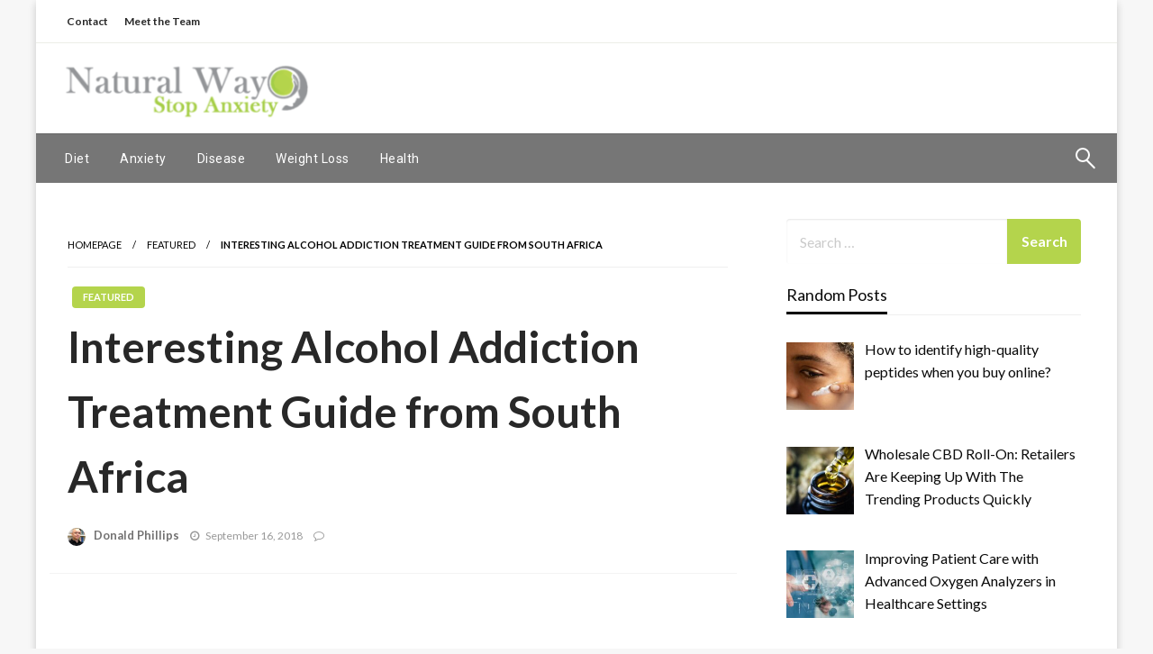

--- FILE ---
content_type: text/html; charset=UTF-8
request_url: https://www.naturalwaystopanxiety.com/interesting-alcohol-addiction-treatment-guide-from-south-africa/
body_size: 16825
content:


<!DOCTYPE html>
<html lang="en-US">
<head>
<meta http-equiv="Content-Type" content="text/html; charset=UTF-8" />
<meta name="viewport" content="width=device-width, initial-scale=1.0">
	<meta name='robots' content='index, follow, max-image-preview:large, max-snippet:-1, max-video-preview:-1' />

	<!-- This site is optimized with the Yoast SEO plugin v26.5 - https://yoast.com/wordpress/plugins/seo/ -->
	<title>Interesting Alcohol Addiction Treatment Guide from South Africa - Natural Way Stop Anxiety</title>
	<link rel="canonical" href="https://www.naturalwaystopanxiety.com/interesting-alcohol-addiction-treatment-guide-from-south-africa/" />
	<meta property="og:locale" content="en_US" />
	<meta property="og:type" content="article" />
	<meta property="og:title" content="Interesting Alcohol Addiction Treatment Guide from South Africa - Natural Way Stop Anxiety" />
	<meta property="og:description" content="&nbsp; Alcoholism or being addicted to alcohol. The symptoms of alcohol dependency usually occur quickly again if the patient begins..." />
	<meta property="og:url" content="https://www.naturalwaystopanxiety.com/interesting-alcohol-addiction-treatment-guide-from-south-africa/" />
	<meta property="og:site_name" content="Natural Way Stop Anxiety" />
	<meta property="article:published_time" content="2018-09-16T08:59:01+00:00" />
	<meta property="article:modified_time" content="2018-09-16T12:05:54+00:00" />
	<meta property="og:image" content="https://www.naturalwaystopanxiety.com/wp-content/uploads/2018/09/untitled.jpg" />
	<meta property="og:image:width" content="500" />
	<meta property="og:image:height" content="334" />
	<meta property="og:image:type" content="image/jpeg" />
	<meta name="author" content="Donald Phillips" />
	<meta name="twitter:card" content="summary_large_image" />
	<meta name="twitter:label1" content="Written by" />
	<meta name="twitter:data1" content="Donald Phillips" />
	<meta name="twitter:label2" content="Est. reading time" />
	<meta name="twitter:data2" content="4 minutes" />
	<script type="application/ld+json" class="yoast-schema-graph">{"@context":"https://schema.org","@graph":[{"@type":"Article","@id":"https://www.naturalwaystopanxiety.com/interesting-alcohol-addiction-treatment-guide-from-south-africa/#article","isPartOf":{"@id":"https://www.naturalwaystopanxiety.com/interesting-alcohol-addiction-treatment-guide-from-south-africa/"},"author":{"name":"Donald Phillips","@id":"https://www.naturalwaystopanxiety.com/#/schema/person/c5c7d8b0db6e7ca9192595901eea04e9"},"headline":"Interesting Alcohol Addiction Treatment Guide from South Africa","datePublished":"2018-09-16T08:59:01+00:00","dateModified":"2018-09-16T12:05:54+00:00","mainEntityOfPage":{"@id":"https://www.naturalwaystopanxiety.com/interesting-alcohol-addiction-treatment-guide-from-south-africa/"},"wordCount":796,"publisher":{"@id":"https://www.naturalwaystopanxiety.com/#organization"},"image":{"@id":"https://www.naturalwaystopanxiety.com/interesting-alcohol-addiction-treatment-guide-from-south-africa/#primaryimage"},"thumbnailUrl":"https://www.naturalwaystopanxiety.com/wp-content/uploads/2018/09/untitled.jpg","articleSection":["Featured"],"inLanguage":"en-US"},{"@type":"WebPage","@id":"https://www.naturalwaystopanxiety.com/interesting-alcohol-addiction-treatment-guide-from-south-africa/","url":"https://www.naturalwaystopanxiety.com/interesting-alcohol-addiction-treatment-guide-from-south-africa/","name":"Interesting Alcohol Addiction Treatment Guide from South Africa - Natural Way Stop Anxiety","isPartOf":{"@id":"https://www.naturalwaystopanxiety.com/#website"},"primaryImageOfPage":{"@id":"https://www.naturalwaystopanxiety.com/interesting-alcohol-addiction-treatment-guide-from-south-africa/#primaryimage"},"image":{"@id":"https://www.naturalwaystopanxiety.com/interesting-alcohol-addiction-treatment-guide-from-south-africa/#primaryimage"},"thumbnailUrl":"https://www.naturalwaystopanxiety.com/wp-content/uploads/2018/09/untitled.jpg","datePublished":"2018-09-16T08:59:01+00:00","dateModified":"2018-09-16T12:05:54+00:00","breadcrumb":{"@id":"https://www.naturalwaystopanxiety.com/interesting-alcohol-addiction-treatment-guide-from-south-africa/#breadcrumb"},"inLanguage":"en-US","potentialAction":[{"@type":"ReadAction","target":["https://www.naturalwaystopanxiety.com/interesting-alcohol-addiction-treatment-guide-from-south-africa/"]}]},{"@type":"ImageObject","inLanguage":"en-US","@id":"https://www.naturalwaystopanxiety.com/interesting-alcohol-addiction-treatment-guide-from-south-africa/#primaryimage","url":"https://www.naturalwaystopanxiety.com/wp-content/uploads/2018/09/untitled.jpg","contentUrl":"https://www.naturalwaystopanxiety.com/wp-content/uploads/2018/09/untitled.jpg","width":500,"height":334},{"@type":"BreadcrumbList","@id":"https://www.naturalwaystopanxiety.com/interesting-alcohol-addiction-treatment-guide-from-south-africa/#breadcrumb","itemListElement":[{"@type":"ListItem","position":1,"name":"Home","item":"https://www.naturalwaystopanxiety.com/"},{"@type":"ListItem","position":2,"name":"Interesting Alcohol Addiction Treatment Guide from South Africa"}]},{"@type":"WebSite","@id":"https://www.naturalwaystopanxiety.com/#website","url":"https://www.naturalwaystopanxiety.com/","name":"Natural Way Stop Anxiety","description":"Health Blog","publisher":{"@id":"https://www.naturalwaystopanxiety.com/#organization"},"potentialAction":[{"@type":"SearchAction","target":{"@type":"EntryPoint","urlTemplate":"https://www.naturalwaystopanxiety.com/?s={search_term_string}"},"query-input":{"@type":"PropertyValueSpecification","valueRequired":true,"valueName":"search_term_string"}}],"inLanguage":"en-US"},{"@type":"Organization","@id":"https://www.naturalwaystopanxiety.com/#organization","name":"Natural Way Stop Anxiety","url":"https://www.naturalwaystopanxiety.com/","logo":{"@type":"ImageObject","inLanguage":"en-US","@id":"https://www.naturalwaystopanxiety.com/#/schema/logo/image/","url":"https://www.naturalwaystopanxiety.com/wp-content/uploads/2018/01/cropped-Natural-Way-Stop-Anxiety-e1516611225891.png","contentUrl":"https://www.naturalwaystopanxiety.com/wp-content/uploads/2018/01/cropped-Natural-Way-Stop-Anxiety-e1516611225891.png","width":279,"height":80,"caption":"Natural Way Stop Anxiety"},"image":{"@id":"https://www.naturalwaystopanxiety.com/#/schema/logo/image/"}},{"@type":"Person","@id":"https://www.naturalwaystopanxiety.com/#/schema/person/c5c7d8b0db6e7ca9192595901eea04e9","name":"Donald Phillips","image":{"@type":"ImageObject","inLanguage":"en-US","@id":"https://www.naturalwaystopanxiety.com/#/schema/person/image/","url":"https://secure.gravatar.com/avatar/0db4ee8cb16e022eddf886b605768046392f139a0ac6675327c5ffd3bf16f5b0?s=96&d=mm&r=g","contentUrl":"https://secure.gravatar.com/avatar/0db4ee8cb16e022eddf886b605768046392f139a0ac6675327c5ffd3bf16f5b0?s=96&d=mm&r=g","caption":"Donald Phillips"},"url":"https://www.naturalwaystopanxiety.com/author/donald-phillips/"}]}</script>
	<!-- / Yoast SEO plugin. -->


<link rel='dns-prefetch' href='//fonts.googleapis.com' />
<link rel="alternate" type="application/rss+xml" title="Natural Way Stop Anxiety &raquo; Feed" href="https://www.naturalwaystopanxiety.com/feed/" />
<link rel="alternate" type="application/rss+xml" title="Natural Way Stop Anxiety &raquo; Comments Feed" href="https://www.naturalwaystopanxiety.com/comments/feed/" />
<link rel="alternate" title="oEmbed (JSON)" type="application/json+oembed" href="https://www.naturalwaystopanxiety.com/wp-json/oembed/1.0/embed?url=https%3A%2F%2Fwww.naturalwaystopanxiety.com%2Finteresting-alcohol-addiction-treatment-guide-from-south-africa%2F" />
<link rel="alternate" title="oEmbed (XML)" type="text/xml+oembed" href="https://www.naturalwaystopanxiety.com/wp-json/oembed/1.0/embed?url=https%3A%2F%2Fwww.naturalwaystopanxiety.com%2Finteresting-alcohol-addiction-treatment-guide-from-south-africa%2F&#038;format=xml" />
<style id='wp-img-auto-sizes-contain-inline-css' type='text/css'>
img:is([sizes=auto i],[sizes^="auto," i]){contain-intrinsic-size:3000px 1500px}
/*# sourceURL=wp-img-auto-sizes-contain-inline-css */
</style>
<style id='wp-emoji-styles-inline-css' type='text/css'>

	img.wp-smiley, img.emoji {
		display: inline !important;
		border: none !important;
		box-shadow: none !important;
		height: 1em !important;
		width: 1em !important;
		margin: 0 0.07em !important;
		vertical-align: -0.1em !important;
		background: none !important;
		padding: 0 !important;
	}
/*# sourceURL=wp-emoji-styles-inline-css */
</style>
<style id='wp-block-library-inline-css' type='text/css'>
:root{--wp-block-synced-color:#7a00df;--wp-block-synced-color--rgb:122,0,223;--wp-bound-block-color:var(--wp-block-synced-color);--wp-editor-canvas-background:#ddd;--wp-admin-theme-color:#007cba;--wp-admin-theme-color--rgb:0,124,186;--wp-admin-theme-color-darker-10:#006ba1;--wp-admin-theme-color-darker-10--rgb:0,107,160.5;--wp-admin-theme-color-darker-20:#005a87;--wp-admin-theme-color-darker-20--rgb:0,90,135;--wp-admin-border-width-focus:2px}@media (min-resolution:192dpi){:root{--wp-admin-border-width-focus:1.5px}}.wp-element-button{cursor:pointer}:root .has-very-light-gray-background-color{background-color:#eee}:root .has-very-dark-gray-background-color{background-color:#313131}:root .has-very-light-gray-color{color:#eee}:root .has-very-dark-gray-color{color:#313131}:root .has-vivid-green-cyan-to-vivid-cyan-blue-gradient-background{background:linear-gradient(135deg,#00d084,#0693e3)}:root .has-purple-crush-gradient-background{background:linear-gradient(135deg,#34e2e4,#4721fb 50%,#ab1dfe)}:root .has-hazy-dawn-gradient-background{background:linear-gradient(135deg,#faaca8,#dad0ec)}:root .has-subdued-olive-gradient-background{background:linear-gradient(135deg,#fafae1,#67a671)}:root .has-atomic-cream-gradient-background{background:linear-gradient(135deg,#fdd79a,#004a59)}:root .has-nightshade-gradient-background{background:linear-gradient(135deg,#330968,#31cdcf)}:root .has-midnight-gradient-background{background:linear-gradient(135deg,#020381,#2874fc)}:root{--wp--preset--font-size--normal:16px;--wp--preset--font-size--huge:42px}.has-regular-font-size{font-size:1em}.has-larger-font-size{font-size:2.625em}.has-normal-font-size{font-size:var(--wp--preset--font-size--normal)}.has-huge-font-size{font-size:var(--wp--preset--font-size--huge)}.has-text-align-center{text-align:center}.has-text-align-left{text-align:left}.has-text-align-right{text-align:right}.has-fit-text{white-space:nowrap!important}#end-resizable-editor-section{display:none}.aligncenter{clear:both}.items-justified-left{justify-content:flex-start}.items-justified-center{justify-content:center}.items-justified-right{justify-content:flex-end}.items-justified-space-between{justify-content:space-between}.screen-reader-text{border:0;clip-path:inset(50%);height:1px;margin:-1px;overflow:hidden;padding:0;position:absolute;width:1px;word-wrap:normal!important}.screen-reader-text:focus{background-color:#ddd;clip-path:none;color:#444;display:block;font-size:1em;height:auto;left:5px;line-height:normal;padding:15px 23px 14px;text-decoration:none;top:5px;width:auto;z-index:100000}html :where(.has-border-color){border-style:solid}html :where([style*=border-top-color]){border-top-style:solid}html :where([style*=border-right-color]){border-right-style:solid}html :where([style*=border-bottom-color]){border-bottom-style:solid}html :where([style*=border-left-color]){border-left-style:solid}html :where([style*=border-width]){border-style:solid}html :where([style*=border-top-width]){border-top-style:solid}html :where([style*=border-right-width]){border-right-style:solid}html :where([style*=border-bottom-width]){border-bottom-style:solid}html :where([style*=border-left-width]){border-left-style:solid}html :where(img[class*=wp-image-]){height:auto;max-width:100%}:where(figure){margin:0 0 1em}html :where(.is-position-sticky){--wp-admin--admin-bar--position-offset:var(--wp-admin--admin-bar--height,0px)}@media screen and (max-width:600px){html :where(.is-position-sticky){--wp-admin--admin-bar--position-offset:0px}}

/*# sourceURL=wp-block-library-inline-css */
</style><style id='global-styles-inline-css' type='text/css'>
:root{--wp--preset--aspect-ratio--square: 1;--wp--preset--aspect-ratio--4-3: 4/3;--wp--preset--aspect-ratio--3-4: 3/4;--wp--preset--aspect-ratio--3-2: 3/2;--wp--preset--aspect-ratio--2-3: 2/3;--wp--preset--aspect-ratio--16-9: 16/9;--wp--preset--aspect-ratio--9-16: 9/16;--wp--preset--color--black: #000000;--wp--preset--color--cyan-bluish-gray: #abb8c3;--wp--preset--color--white: #ffffff;--wp--preset--color--pale-pink: #f78da7;--wp--preset--color--vivid-red: #cf2e2e;--wp--preset--color--luminous-vivid-orange: #ff6900;--wp--preset--color--luminous-vivid-amber: #fcb900;--wp--preset--color--light-green-cyan: #7bdcb5;--wp--preset--color--vivid-green-cyan: #00d084;--wp--preset--color--pale-cyan-blue: #8ed1fc;--wp--preset--color--vivid-cyan-blue: #0693e3;--wp--preset--color--vivid-purple: #9b51e0;--wp--preset--gradient--vivid-cyan-blue-to-vivid-purple: linear-gradient(135deg,rgb(6,147,227) 0%,rgb(155,81,224) 100%);--wp--preset--gradient--light-green-cyan-to-vivid-green-cyan: linear-gradient(135deg,rgb(122,220,180) 0%,rgb(0,208,130) 100%);--wp--preset--gradient--luminous-vivid-amber-to-luminous-vivid-orange: linear-gradient(135deg,rgb(252,185,0) 0%,rgb(255,105,0) 100%);--wp--preset--gradient--luminous-vivid-orange-to-vivid-red: linear-gradient(135deg,rgb(255,105,0) 0%,rgb(207,46,46) 100%);--wp--preset--gradient--very-light-gray-to-cyan-bluish-gray: linear-gradient(135deg,rgb(238,238,238) 0%,rgb(169,184,195) 100%);--wp--preset--gradient--cool-to-warm-spectrum: linear-gradient(135deg,rgb(74,234,220) 0%,rgb(151,120,209) 20%,rgb(207,42,186) 40%,rgb(238,44,130) 60%,rgb(251,105,98) 80%,rgb(254,248,76) 100%);--wp--preset--gradient--blush-light-purple: linear-gradient(135deg,rgb(255,206,236) 0%,rgb(152,150,240) 100%);--wp--preset--gradient--blush-bordeaux: linear-gradient(135deg,rgb(254,205,165) 0%,rgb(254,45,45) 50%,rgb(107,0,62) 100%);--wp--preset--gradient--luminous-dusk: linear-gradient(135deg,rgb(255,203,112) 0%,rgb(199,81,192) 50%,rgb(65,88,208) 100%);--wp--preset--gradient--pale-ocean: linear-gradient(135deg,rgb(255,245,203) 0%,rgb(182,227,212) 50%,rgb(51,167,181) 100%);--wp--preset--gradient--electric-grass: linear-gradient(135deg,rgb(202,248,128) 0%,rgb(113,206,126) 100%);--wp--preset--gradient--midnight: linear-gradient(135deg,rgb(2,3,129) 0%,rgb(40,116,252) 100%);--wp--preset--font-size--small: 13px;--wp--preset--font-size--medium: 20px;--wp--preset--font-size--large: 36px;--wp--preset--font-size--x-large: 42px;--wp--preset--spacing--20: 0.44rem;--wp--preset--spacing--30: 0.67rem;--wp--preset--spacing--40: 1rem;--wp--preset--spacing--50: 1.5rem;--wp--preset--spacing--60: 2.25rem;--wp--preset--spacing--70: 3.38rem;--wp--preset--spacing--80: 5.06rem;--wp--preset--shadow--natural: 6px 6px 9px rgba(0, 0, 0, 0.2);--wp--preset--shadow--deep: 12px 12px 50px rgba(0, 0, 0, 0.4);--wp--preset--shadow--sharp: 6px 6px 0px rgba(0, 0, 0, 0.2);--wp--preset--shadow--outlined: 6px 6px 0px -3px rgb(255, 255, 255), 6px 6px rgb(0, 0, 0);--wp--preset--shadow--crisp: 6px 6px 0px rgb(0, 0, 0);}:where(.is-layout-flex){gap: 0.5em;}:where(.is-layout-grid){gap: 0.5em;}body .is-layout-flex{display: flex;}.is-layout-flex{flex-wrap: wrap;align-items: center;}.is-layout-flex > :is(*, div){margin: 0;}body .is-layout-grid{display: grid;}.is-layout-grid > :is(*, div){margin: 0;}:where(.wp-block-columns.is-layout-flex){gap: 2em;}:where(.wp-block-columns.is-layout-grid){gap: 2em;}:where(.wp-block-post-template.is-layout-flex){gap: 1.25em;}:where(.wp-block-post-template.is-layout-grid){gap: 1.25em;}.has-black-color{color: var(--wp--preset--color--black) !important;}.has-cyan-bluish-gray-color{color: var(--wp--preset--color--cyan-bluish-gray) !important;}.has-white-color{color: var(--wp--preset--color--white) !important;}.has-pale-pink-color{color: var(--wp--preset--color--pale-pink) !important;}.has-vivid-red-color{color: var(--wp--preset--color--vivid-red) !important;}.has-luminous-vivid-orange-color{color: var(--wp--preset--color--luminous-vivid-orange) !important;}.has-luminous-vivid-amber-color{color: var(--wp--preset--color--luminous-vivid-amber) !important;}.has-light-green-cyan-color{color: var(--wp--preset--color--light-green-cyan) !important;}.has-vivid-green-cyan-color{color: var(--wp--preset--color--vivid-green-cyan) !important;}.has-pale-cyan-blue-color{color: var(--wp--preset--color--pale-cyan-blue) !important;}.has-vivid-cyan-blue-color{color: var(--wp--preset--color--vivid-cyan-blue) !important;}.has-vivid-purple-color{color: var(--wp--preset--color--vivid-purple) !important;}.has-black-background-color{background-color: var(--wp--preset--color--black) !important;}.has-cyan-bluish-gray-background-color{background-color: var(--wp--preset--color--cyan-bluish-gray) !important;}.has-white-background-color{background-color: var(--wp--preset--color--white) !important;}.has-pale-pink-background-color{background-color: var(--wp--preset--color--pale-pink) !important;}.has-vivid-red-background-color{background-color: var(--wp--preset--color--vivid-red) !important;}.has-luminous-vivid-orange-background-color{background-color: var(--wp--preset--color--luminous-vivid-orange) !important;}.has-luminous-vivid-amber-background-color{background-color: var(--wp--preset--color--luminous-vivid-amber) !important;}.has-light-green-cyan-background-color{background-color: var(--wp--preset--color--light-green-cyan) !important;}.has-vivid-green-cyan-background-color{background-color: var(--wp--preset--color--vivid-green-cyan) !important;}.has-pale-cyan-blue-background-color{background-color: var(--wp--preset--color--pale-cyan-blue) !important;}.has-vivid-cyan-blue-background-color{background-color: var(--wp--preset--color--vivid-cyan-blue) !important;}.has-vivid-purple-background-color{background-color: var(--wp--preset--color--vivid-purple) !important;}.has-black-border-color{border-color: var(--wp--preset--color--black) !important;}.has-cyan-bluish-gray-border-color{border-color: var(--wp--preset--color--cyan-bluish-gray) !important;}.has-white-border-color{border-color: var(--wp--preset--color--white) !important;}.has-pale-pink-border-color{border-color: var(--wp--preset--color--pale-pink) !important;}.has-vivid-red-border-color{border-color: var(--wp--preset--color--vivid-red) !important;}.has-luminous-vivid-orange-border-color{border-color: var(--wp--preset--color--luminous-vivid-orange) !important;}.has-luminous-vivid-amber-border-color{border-color: var(--wp--preset--color--luminous-vivid-amber) !important;}.has-light-green-cyan-border-color{border-color: var(--wp--preset--color--light-green-cyan) !important;}.has-vivid-green-cyan-border-color{border-color: var(--wp--preset--color--vivid-green-cyan) !important;}.has-pale-cyan-blue-border-color{border-color: var(--wp--preset--color--pale-cyan-blue) !important;}.has-vivid-cyan-blue-border-color{border-color: var(--wp--preset--color--vivid-cyan-blue) !important;}.has-vivid-purple-border-color{border-color: var(--wp--preset--color--vivid-purple) !important;}.has-vivid-cyan-blue-to-vivid-purple-gradient-background{background: var(--wp--preset--gradient--vivid-cyan-blue-to-vivid-purple) !important;}.has-light-green-cyan-to-vivid-green-cyan-gradient-background{background: var(--wp--preset--gradient--light-green-cyan-to-vivid-green-cyan) !important;}.has-luminous-vivid-amber-to-luminous-vivid-orange-gradient-background{background: var(--wp--preset--gradient--luminous-vivid-amber-to-luminous-vivid-orange) !important;}.has-luminous-vivid-orange-to-vivid-red-gradient-background{background: var(--wp--preset--gradient--luminous-vivid-orange-to-vivid-red) !important;}.has-very-light-gray-to-cyan-bluish-gray-gradient-background{background: var(--wp--preset--gradient--very-light-gray-to-cyan-bluish-gray) !important;}.has-cool-to-warm-spectrum-gradient-background{background: var(--wp--preset--gradient--cool-to-warm-spectrum) !important;}.has-blush-light-purple-gradient-background{background: var(--wp--preset--gradient--blush-light-purple) !important;}.has-blush-bordeaux-gradient-background{background: var(--wp--preset--gradient--blush-bordeaux) !important;}.has-luminous-dusk-gradient-background{background: var(--wp--preset--gradient--luminous-dusk) !important;}.has-pale-ocean-gradient-background{background: var(--wp--preset--gradient--pale-ocean) !important;}.has-electric-grass-gradient-background{background: var(--wp--preset--gradient--electric-grass) !important;}.has-midnight-gradient-background{background: var(--wp--preset--gradient--midnight) !important;}.has-small-font-size{font-size: var(--wp--preset--font-size--small) !important;}.has-medium-font-size{font-size: var(--wp--preset--font-size--medium) !important;}.has-large-font-size{font-size: var(--wp--preset--font-size--large) !important;}.has-x-large-font-size{font-size: var(--wp--preset--font-size--x-large) !important;}
/*# sourceURL=global-styles-inline-css */
</style>

<style id='classic-theme-styles-inline-css' type='text/css'>
/*! This file is auto-generated */
.wp-block-button__link{color:#fff;background-color:#32373c;border-radius:9999px;box-shadow:none;text-decoration:none;padding:calc(.667em + 2px) calc(1.333em + 2px);font-size:1.125em}.wp-block-file__button{background:#32373c;color:#fff;text-decoration:none}
/*# sourceURL=/wp-includes/css/classic-themes.min.css */
</style>
<link rel='stylesheet' id='contact-form-7-css' href='https://www.naturalwaystopanxiety.com/wp-content/plugins/contact-form-7/includes/css/styles.css?ver=6.1.4' type='text/css' media='all' />
<link rel='stylesheet' id='fontawesome-css' href='https://www.naturalwaystopanxiety.com/wp-content/themes/newspapers/fonts/awesome/css/font-awesome.min.css?ver=1' type='text/css' media='all' />
<link rel='stylesheet' id='newspapers_core-css' href='https://www.naturalwaystopanxiety.com/wp-content/themes/newspapers/css/newspapers.min.css?ver=1' type='text/css' media='all' />
<link rel='stylesheet' id='newspapers-fonts-css' href='//fonts.googleapis.com/css?family=Ubuntu%3A400%2C500%2C700%7CLato%3A400%2C700%2C400italic%2C700italic%7COpen+Sans%3A400%2C400italic%2C700&#038;subset=latin%2Clatin-ext' type='text/css' media='all' />
<link rel='stylesheet' id='newspapers-style-css' href='https://www.naturalwaystopanxiety.com/wp-content/themes/newspapers/style.css?ver=6.9' type='text/css' media='all' />
<style id='newspapers-style-inline-css' type='text/css'>
.tagcloud a ,
	.post-cat-info a,
	.lates-post-warp .button.secondary,
	.comment-form .form-submit input#submit,
	a.box-comment-btn,
	.comment-form .form-submit input[type='submit'],
	h2.comment-reply-title,
	.widget_search .search-submit,
	.woocommerce nav.woocommerce-pagination ul li span.current,
	.woocommerce ul.products li.product .button,
	.woocommerce div.product form.cart .button,
	.woocommerce #respond input#submit.alt, .woocommerce a.button.alt,
	.woocommerce button.button.alt, .woocommerce input.button.alt,
	.woocommerce #respond input#submit, .woocommerce a.button,
	.woocommerce button.button, .woocommerce input.button,
	.pagination li a,
	.author-links a
	{
		color: #ffffff !important;
	}.tagcloud a:hover ,
		.post-cat-info a:hover,
		.lates-post-warp .button.secondary:hover,
		.comment-form .form-submit input#submit:hover,
		a.box-comment-btn:hover,
		.comment-form .form-submit input[type='submit']:hover,
		.widget_search .search-submit:hover,
		.pagination li a:hover,
		.author-links a:hover
		{
			color: #ffffff !important;
		}.slider-container .cat-info-el,
		.slider-right .post-header .post-cat-info .cat-info-el
		{
			color: #ffffff !important;
		}
		woocommerce-product-details__short-description,
		.woocommerce div.product .product_title,
		.woocommerce div.product p.price,
		.woocommerce div.product span.price
		{
			color: #232323 ;
		}.woocommerce div.product div.summary a
		{
			color: #232323 ;
		}#footer .top-footer-wrap .textwidget p,
		#footer .top-footer-wrap,
		#footer .block-content-recent .card-section .post-list .post-title a,
		#footer .block-content-recent .post-list .post-meta-info .meta-info-el,
		#footer .widget_nav_menu .widget li a,
		#footer .widget li a
		{
			color: #ffffff  ;
		}
/*# sourceURL=newspapers-style-inline-css */
</style>
<link rel='stylesheet' id='recent-posts-widget-with-thumbnails-public-style-css' href='https://www.naturalwaystopanxiety.com/wp-content/plugins/recent-posts-widget-with-thumbnails/public.css?ver=7.1.1' type='text/css' media='all' />
<link rel='stylesheet' id='dvk-social-sharing-css' href='https://www.naturalwaystopanxiety.com/wp-content/plugins/dvk-social-sharing/assets/css/styles.min.css?ver=1.3.9' type='text/css' media='all' />
<link rel='stylesheet' id='kirki-styles-newspapers-css' href='https://www.naturalwaystopanxiety.com/wp-content/themes/newspapers/inc/kirki/assets/css/kirki-styles.css?ver=3.0.21' type='text/css' media='all' />
<style id='kirki-styles-newspapers-inline-css' type='text/css'>
#topmenu .top-bar .menu a{color:#282828;}#topmenu{background-color:#fff;border-bottom-color:#ecede7;}#topmenu .top-bar .top-bar-left .menu a{font-size:0.75rem;}#header-top .head-top-area,.mobile-menu .title-bar{background-color:#ffffff;}#site-title .site-title,.site-title a{font-family:Roboto, Helvetica, Arial, sans-serif;font-size:48px;font-weight:400;line-height:1.5;text-transform:none;color:#716e6e;}.title-bar-title .site-description,#site-title .site-description{font-family:Roboto, Helvetica, Arial, sans-serif;font-size:12px;font-weight:400;letter-spacing:2px;text-transform:none;color:#716e6e;}.head-bottom-area{background-color:#767676;}.head-bottom-area.is-stuck{-webkit-box-shadow:0 2px 2px 0 rgba(118,118,118,0.14), 0 3px 1px -2px rgba(118,118,118,0.2), 0 1px 5px 0 rgba(118,118,118,0.12);-moz-box-shadow:0 2px 2px 0 rgba(118,118,118,0.14), 0 3px 1px -2px rgba(118,118,118,0.2), 0 1px 5px 0 rgba(118,118,118,0.12);box-shadow:0 2px 2px 0 rgba(118,118,118,0.14), 0 3px 1px -2px rgba(118,118,118,0.2), 0 1px 5px 0 rgba(118,118,118,0.12);}.head-bottom-area .dropdown.menu a:hover{color:#00bcd4;}.head-bottom-area .dropdown.menu a,.search-wrap .search-field{color:#ffffff;}.search-wrap::before{background-color:#ffffff;}.search-wrap{border-color:#ffffff;}.main-menu .is-dropdown-submenu .is-dropdown-submenu-parent.opens-left > a::after{border-right-color:#ffffff;}.head-bottom-area .dropdown.menu .is-dropdown-submenu > li{background-color:rgba(33,33,33,0.9);}.head-bottom-area .dropdown.menu .is-dropdown-submenu > li a{color:#ffffff;}.is-dropdown-submenu .is-dropdown-submenu-parent.opens-right > a::after{border-left-color:#ffffff!important;}.head-bottom-area .desktop-menu .is-dropdown-submenu-parent .is-dropdown-submenu li a:hover{background-color:#00bcd4;}.head-bottom-area .is-dropdown-submenu .is-dropdown-submenu-item :hover{color:#ffffff;}.head-bottom-area .dropdown.menu .current-menu-item a{color:#00bcd4;}.head-bottom-area .dropdown.menu a{font-family:Roboto, Helvetica, Arial, sans-serif;font-size:14px;font-weight:Bold 700;letter-spacing:0.5px;text-transform:none;}#main-content-sticky{background:#fff;}h1{font-family:Lato, Helvetica, Arial, sans-serif;font-weight:700;line-height:1.5;text-transform:none;}h2{font-family:Lato, Helvetica, Arial, sans-serif;font-weight:Regular;line-height:1.5;text-transform:none;}h3{font-family:Lato, Helvetica, Arial, sans-serif;font-weight:Regular;line-height:1.5;text-transform:none;}h4{font-family:Lato, Helvetica, Arial, sans-serif;font-weight:Regular;line-height:1.5;text-transform:none;}p{font-family:Lato, Helvetica, Arial, sans-serif;font-size:inherit;font-weight:Regular;line-height:1.6;text-transform:none;}.slider-container .post-header-outer{background:rgba(0, 0, 0, 0);}.slider-container .post-header .post-title a,.slider-container .post-meta-info .meta-info-el a,.slider-container .meta-info-date,.slider-right .post-header .post-title a,.slider-right .meta-info-date,.slider-right .post-meta-info .meta-info-author .author{color:#fff;}.slider-container .cat-info-el,.slider-right .post-header .post-cat-info .cat-info-el{background-color:#b4d44c;}#top-content,#top-content .flexslider{background:#fff;}#top-content .flexslider{border-color:#fff;}.comment-title h2,h2.comment-reply-title,.sidebar-inner .widget_archive ul li a::before, .sidebar-inner .widget_categories ul li a::before, .sidebar-inner .widget_pages ul li a::before, .sidebar-inner .widget_nav_menu ul li a::before, .sidebar-inner .widget_portfolio_category ul li a::before,.defult-text a span,.woocommerce .star-rating span::before{color:#b4d44c;}.woocommerce nav.woocommerce-pagination ul li span.current,.woocommerce ul.products li.product .button,.tagcloud a,.lates-post-warp .button.secondary,.pagination .current,.pagination li a,.widget_search .search-submit,.author-links a,.comment-form .form-submit input#submit, a.box-comment-btn,.comment-form .form-submit input[type="submit"],.cat-info-el,.comment-list .comment-reply-link,.woocommerce div.product form.cart .button, .woocommerce #respond input#submit.alt,.woocommerce a.button.alt, .woocommerce button.button.alt,.woocommerce input.button.alt, .woocommerce #respond input#submit,.woocommerce a.button, .woocommerce button.button, .woocommerce input.button,.mobile-menu .nav-bar .offcanvas-trigger{background:#b4d44c;}.viewall-text .shadow{-webkit-box-shadow:0 2px 2px 0 rgba(180,212,76,0.3), 0 2px 8px 0 rgba(180,212,76,0.3);-moz-box-shadow:0 2px 2px 0 rgba(180,212,76,0.3), 0 2px 8px 0 rgba(180,212,76,0.3);box-shadow:0 2px 2px 0 rgba(180,212,76,0.3), 0 2px 8px 0 rgba(180,212,76,0.3);}.woocommerce .button{-webkit-box-shadow:0 2px 2px 0 rgba(180,212,76,0.3), 0 3px 1px -2px rgba(180,212,76,0.3), 0 1px 5px 0 rgba(180,212,76,0.3)!important;-moz-box-shadow:0 2px 2px 0 rgba(180,212,76,0.3), 0 3px 1px -2px rgba(180,212,76,0.3), 0 1px 5px 0 rgba(180,212,76,0.3)!important;box-shadow:0 2px 2px 0 rgba(180,212,76,0.3), 0 3px 1px -2px rgba(180,212,76,0.3), 0 1px 5px 0 rgba(180,212,76,0.3)!important;}.woocommerce .button:hover{-webkit-box-shadow:-1px 11px 23px -4px rgba(180,212,76,0.3),1px -1.5px 11px -2px  rgba(180,212,76,0.3)!important;-moz-box-shadow:-1px 11px 23px -4px rgba(180,212,76,0.3),1px -1.5px 11px -2px  rgba(180,212,76,0.3)!important;box-shadow:-1px 11px 23px -4px rgba(180,212,76,0.3),1px -1.5px 11px -2px  rgba(180,212,76,0.3)!important;}.tagcloud a:hover,.post-title a:hover,.single-nav .nav-left a:hover, .single-nav .nav-right a:hover,.comment-title h2:hover,h2.comment-reply-title:hover,.meta-info-comment .comments-link a:hover,.woocommerce div.product div.summary a:hover{color:#2f2f2f;}.tagcloud a:hover,.viewall-text .button.secondary:hover,.single-nav a:hover>.newspaper-nav-icon,.pagination .current:hover,.pagination li a:hover,.widget_search .search-submit:hover,.author-links a:hover,.comment-form .form-submit input#submit:hover, a.box-comment-btn:hover, .comment-form .form-submit input[type="submit"]:hover,.cat-info-el:hover,.comment-list .comment-reply-link:hover{background:#2f2f2f;}.viewall-text .shadow:hover{-webkit-box-shadow:-1px 11px 15px -8px rgba(47,47,47,0.43);-moz-box-shadow:-1px 11px 15px -8px rgba(47,47,47,0.43);box-shadow:-1px 11px 15px -8px rgba(47,47,47,0.43);}.block-header-wrap .block-title,.widget-title h3{color:#0a0a0a;}.block-header-wrap .block-title h3,.widget-title h3{border-bottom-color:#0a0a0a;}#sub_banner .breadcrumb-wraps .breadcrumbs li,#sub_banner .heade-content h1,.heade-content h1,.breadcrumbs li,.breadcrumbs a,.breadcrumbs li:not(:last-child)::after{color:#fff;}sub_header_page .heade-content h1{color:#0a0a0a;}#footer .top-footer-wrap{background-color:#282828;}#footer .block-header-wrap .block-title h3,#footer .widget-title h3{color:#e3e3e3;border-bottom-color:#e3e3e3;}#footer .footer-copyright-wrap{background-color:#242424;}.footer-copyright-text a{color:#e5e5e5;}.woo-header-newspapers{background:linear-gradient(to top, #f77062 0%, #fe5196 100%);;}.heade-content.woo-header-newspapers h1,.woocommerce .woocommerce-breadcrumb a,.woocommerce .breadcrumbs li{color:#020202;}@media screen and (min-width: 64em){#wrapper{margin-top:0px;margin-bottom:0px;}}
/*# sourceURL=kirki-styles-newspapers-inline-css */
</style>
<script type="text/javascript" src="https://www.naturalwaystopanxiety.com/wp-includes/js/jquery/jquery.min.js?ver=3.7.1" id="jquery-core-js"></script>
<script type="text/javascript" src="https://www.naturalwaystopanxiety.com/wp-includes/js/jquery/jquery-migrate.min.js?ver=3.4.1" id="jquery-migrate-js"></script>
<script type="text/javascript" src="https://www.naturalwaystopanxiety.com/wp-content/themes/newspapers/js/newspapers.min.js?ver=1" id="newspapers_js-js"></script>
<script type="text/javascript" src="https://www.naturalwaystopanxiety.com/wp-content/themes/newspapers/js/newspapers_other.min.js?ver=1" id="newspapers_other-js"></script>
<link rel="https://api.w.org/" href="https://www.naturalwaystopanxiety.com/wp-json/" /><link rel="alternate" title="JSON" type="application/json" href="https://www.naturalwaystopanxiety.com/wp-json/wp/v2/posts/1020" /><link rel="EditURI" type="application/rsd+xml" title="RSD" href="https://www.naturalwaystopanxiety.com/xmlrpc.php?rsd" />
<meta name="generator" content="WordPress 6.9" />
<link rel='shortlink' href='https://www.naturalwaystopanxiety.com/?p=1020' />
		<!-- Custom Logo: hide header text -->
		<style id="custom-logo-css" type="text/css">
			.site-title, .site-description {
				position: absolute;
				clip-path: inset(50%);
			}
		</style>
		<link rel="icon" href="https://www.naturalwaystopanxiety.com/wp-content/uploads/2018/07/Natural-Way-Stop-Anxiety-e1532631231589.png" sizes="32x32" />
<link rel="icon" href="https://www.naturalwaystopanxiety.com/wp-content/uploads/2018/07/Natural-Way-Stop-Anxiety-e1532631231589.png" sizes="192x192" />
<link rel="apple-touch-icon" href="https://www.naturalwaystopanxiety.com/wp-content/uploads/2018/07/Natural-Way-Stop-Anxiety-e1532631231589.png" />
<meta name="msapplication-TileImage" content="https://www.naturalwaystopanxiety.com/wp-content/uploads/2018/07/Natural-Way-Stop-Anxiety-e1532631231589.png" />
</head>

<body class="wp-singular post-template-default single single-post postid-1020 single-format-standard wp-custom-logo wp-theme-newspapers" id="top" >

<div id="wrapper" class="grid-container no-padding small-full  z-depth-2">
	<!-- Site HEADER -->
			<div id="topmenu"   >
  <div  class="grid-container">
    <div class="top-bar">
      <div class="top-bar-left">
          <ul id="menu-top" class=" menu" ><li id="menu-item-121" class="menu-item menu-item-type-post_type menu-item-object-page menu-item-121"><a href="https://www.naturalwaystopanxiety.com/contact/">Contact</a></li>
<li id="menu-item-120" class="menu-item menu-item-type-post_type menu-item-object-page menu-item-120"><a href="https://www.naturalwaystopanxiety.com/meet-the-team/">Meet the Team</a></li>
</ul>      </div>
      <div class="top-bar-right">
                
      </div>
    </div>
  </div>
</div>
		<header id="header-top" class="header-area" >
		

<div class="head-top-area " >
  <div class="grid-container ">
    <div class="grid-x grid-padding-x grid-margin-y align-center-middle ">
      <!--  Logo -->
            <div class="cell  auto   ">
          <div id="site-title" >
                          <a href="https://www.naturalwaystopanxiety.com/" class="custom-logo-link" rel="home"><img width="279" height="80" src="https://www.naturalwaystopanxiety.com/wp-content/uploads/2018/01/cropped-Natural-Way-Stop-Anxiety-e1516611225891.png" class="custom-logo" alt="Natural Way Stop Anxiety" decoding="async" /></a>                      </div>
        </div>
      <!-- /.End Of Logo -->
          </div>
  </div>
</div>
		<!-- Mobile Menu -->
		<!-- Mobile Menu -->

<div class="off-canvas-wrapper " >
  <div class="multilevel-offcanvas off-canvas position-right" id="offCanvasRight" data-off-canvas data-transition="overlap">
    <button  aria-label="Close menu" type="button" data-close>
      <i class="fa fa-window-close" aria-hidden="true"></i>
    </button>
    <div class="search-wrap" open-search>
       <form role="search" method="get" class="search-form" action="https://www.naturalwaystopanxiety.com/">
				<label>
					<span class="screen-reader-text">Search for:</span>
					<input type="search" class="search-field" placeholder="Search &hellip;" value="" name="s" />
				</label>
				<input type="submit" class="search-submit" value="Search" />
			</form>      <span class="eks" close-search></span>
      <i class="fa fa-search"></i>
    </div>
    <ul id="menu-home" class="vertical menu accordion-menu " data-accordion-menu data-close-on-click-inside="false"><li id="menu-item-115" class="menu-item menu-item-type-taxonomy menu-item-object-category menu-item-115"><a href="https://www.naturalwaystopanxiety.com/category/diet/">Diet</a></li>
<li id="menu-item-116" class="menu-item menu-item-type-taxonomy menu-item-object-category menu-item-116"><a href="https://www.naturalwaystopanxiety.com/category/anxiety/">Anxiety</a></li>
<li id="menu-item-117" class="menu-item menu-item-type-taxonomy menu-item-object-category menu-item-117"><a href="https://www.naturalwaystopanxiety.com/category/disease/">Disease</a></li>
<li id="menu-item-118" class="menu-item menu-item-type-taxonomy menu-item-object-category menu-item-118"><a href="https://www.naturalwaystopanxiety.com/category/weight-loss/">Weight Loss</a></li>
<li id="menu-item-119" class="menu-item menu-item-type-taxonomy menu-item-object-category menu-item-119"><a href="https://www.naturalwaystopanxiety.com/category/health/">Health</a></li>
</ul>  </div>

  <div class="mobile-menu off-canvas-content" data-off-canvas-content >
        <div class="title-bar no-js "  data-hide-for="large" data-sticky data-margin-top="0" data-top-anchor="main-content-sticky" data-sticky-on="small"  >
      <div class="title-bar-left ">
        <div class="logo title-bar-title ">
                      <a href="https://www.naturalwaystopanxiety.com/" class="custom-logo-link" rel="home"><img width="279" height="80" src="https://www.naturalwaystopanxiety.com/wp-content/uploads/2018/01/cropped-Natural-Way-Stop-Anxiety-e1516611225891.png" class="custom-logo" alt="Natural Way Stop Anxiety" decoding="async" /></a>                  </div>
      </div>
      <div class="top-bar-right">
        <div class="title-bar-right nav-bar">
          <li>
            <button class="offcanvas-trigger" type="button" data-open="offCanvasRight">

              <div class="hamburger">
                <span class="line"></span>
                <span class="line"></span>
                <span class="line"></span>
              </div>
            </button>
          </li>
        </div>
      </div>
    </div>
  </div>
</div>
		<!-- Mobile Menu -->
		<!-- Start Of bottom Head -->
		<div id="header-bottom" class="head-bottom-area animated"  data-sticky data-sticky-on="large" data-options="marginTop:0;" style="width:100%" data-top-anchor="main-content-sticky" >
			<div class="grid-container  ">
				<div class="top-bar main-menu no-js" id="the-menu">
										<div class="menu-position left" data-magellan data-magellan-top-offset="60">
													<ul id="menu-home-1 " class="horizontal menu  desktop-menu" data-responsive-menu="dropdown" data-close-on-click-inside="false"  ><li class="menu-item menu-item-type-taxonomy menu-item-object-category menu-item-115"><a href="https://www.naturalwaystopanxiety.com/category/diet/">Diet</a></li>
<li class="menu-item menu-item-type-taxonomy menu-item-object-category menu-item-116"><a href="https://www.naturalwaystopanxiety.com/category/anxiety/">Anxiety</a></li>
<li class="menu-item menu-item-type-taxonomy menu-item-object-category menu-item-117"><a href="https://www.naturalwaystopanxiety.com/category/disease/">Disease</a></li>
<li class="menu-item menu-item-type-taxonomy menu-item-object-category menu-item-118"><a href="https://www.naturalwaystopanxiety.com/category/weight-loss/">Weight Loss</a></li>
<li class="menu-item menu-item-type-taxonomy menu-item-object-category menu-item-119"><a href="https://www.naturalwaystopanxiety.com/category/health/">Health</a></li>
</ul>											</div>
					<div class="search-wrap" open-search>
						<form role="search" method="get" class="search-form" action="https://www.naturalwaystopanxiety.com/">
				<label>
					<span class="screen-reader-text">Search for:</span>
					<input type="search" class="search-field" placeholder="Search &hellip;" value="" name="s" />
				</label>
				<input type="submit" class="search-submit" value="Search" />
			</form>						<span class="eks" close-search></span>
						<i class="fa fa-search"></i>
					</div>
				</div>
				<!--/ #navmenu-->
			</div>
		</div>
		<!-- Start Of bottom Head -->
	</header>
	<div id="main-content-sticky">


  
<div class="single-post-outer clearfix">
<div class="grid-container">
<div class="grid-x grid-padding-x align-center    single-wrap  ">
				<div class="cell large-auto  small-12 ">
		<article class="single-post-wrap " id="post-1020" itemscope="itemscope" itemtype="http://schema.org/Article">
			<div class="single-post-content-wrap">
				<div class="grid-x grid-margin-y align-center ">
					<div class="cell small-12  large-12 ">
						<div class="single-post-header">
														<div class="single-post-top">
								<!-- post top-->
								<div class="grid-x ">
									<div class="cell large-12 small-12 ">
										<div class="breadcrumb-wrap">
											<ul id="breadcrumbs" class="breadcrumbs"><li class="item-home"><a class="bread-link bread-home" href="https://www.naturalwaystopanxiety.com" title="Homepage">Homepage</a></li><li class="item-cat item-cat-1 item-cat-featured"><a class="bread-cat bread-cat-1 bread-cat-featured" href="https://www.naturalwaystopanxiety.com/category/featured/" title="Featured">Featured</a></li><li class="item-current item-1020"><strong class="bread-current bread-1020" title="Interesting Alcohol Addiction Treatment Guide from South Africa">Interesting Alcohol Addiction Treatment Guide from South Africa</strong></li></ul>										</div>
										<span class="text-right"></span>
									</div>
								</div>
							</div>
														<!-- post meta and title-->
														<div class="post-cat-info clearfix">
								<a class="cat-info-el" href="https://www.naturalwaystopanxiety.com/category/featured/" alt="View all posts in Featured">Featured</a>							</div>
														<div class="single-title  ">
								<h1>Interesting Alcohol Addiction Treatment Guide from South Africa									<h1></div>
																		<div class="post-meta-info ">
																				<span class="meta-info-el meta-info-author">
											<img src="https://www.naturalwaystopanxiety.com/wp-content/authors/Donald%20Phillips-1.jpg" class="avatar photo" alt="Donald Phillips" width="40" height="40" />											<a class="vcard author" href="https://www.naturalwaystopanxiety.com/author/donald-phillips/" title="Donald Phillips">
												Donald Phillips											</a>
										</span>
																														<span class="meta-info-el mate-info-date-icon">
											<i class="fa fa-clock-o"></i>
											<time class="date update">
												September 16, 2018											</time>
										</span>
																														<span class="meta-info-el meta-info-comment">
											<i class="fa fa-comment-o"></i>
																					</span>
																			</div>
																	</div>
								<!-- post top END-->
								<!-- post main body-->
								<div class="single-content-wrap">
									<div class="entry single-entry ">
										<p style="text-align: center;"><iframe src="https://www.youtube.com/embed/6Egp4rkOj9s?ecver=1" width="642" height="361" frameborder="0" allowfullscreen="allowfullscreen"></iframe></p>
<p>&nbsp;</p>
<h2>Alcoholism or being addicted to alcohol.</h2>
<p style="text-align: justify;">The symptoms of alcohol dependency usually occur quickly again if the patient begins to consume alcohol even after several years of abstinence. Most alcohol dependents therefore have a problematic relationship with alcohol for many years, as a want to return to casual alcohol consumption will not be possible and will most likely to require formal treatment.</p>
<p style="text-align: justify;">Often patients suffer from addictive symptoms for more than 10 years before they even begin seeking alcohol addiction treatment.</p>
<p style="text-align: justify;">During the course of the day they have tried to reduce alcohol consumption by different techniques without long-term success (as they had not applied for treatment). Recurrence of alcohol abuse occurs frequently 2-4 months after treatment start. Many patients must experience one or more recurrence before they get a clear understanding that they have a serious alcohol problem.</p>
<h2 style="text-align: justify;">Psychological complications of alcohol abuse</h2>
<p style="text-align: justify;">Prolonged alcohol abuse affects the brain and can lead to memory problems, concentration difficulties and personality changes. Due to poor diet, severe B vitamin deficiency often occurs, which may in turn cause general brain disease and a number of related syndromes associated with brain changes.</p>
<p><img fetchpriority="high" decoding="async" class="aligncenter" src="https://boksburgadvertiser.co.za/wp-content/uploads/sites/25/2018/08/differences-drug-and-alcohol-abuse.jpg" alt="Image result for Interesting Alcohol Addiction Treatment Guide from South Africa" width="696" height="465" /></p>
<h2 style="text-align: justify;">Social complications due to alcohol abuse</h2>
<p style="text-align: justify;">Alcoholism can have major social consequences and is very extensive.</p>
<p style="text-align: justify;">It starts with problems at home that lead to separation or divorce. Slowly, you also lose friends. At work, you are fired due to cooperation problems and many sick days and also lose their social circle. Most social ties are broken or destroyed, and you get insulated with their problems and their alcohol dependence.</p>
<p style="text-align: justify;">As an alcoholic, you need help to rebuild his social relations, his normal life and return to the job market.</p>
<p style="text-align: justify;">See treatment for alcohol dependence</p>
<p style="text-align: justify;">In <strong><a href="https://www.relapseprevention.co.za/substance-disorders/alcohol-addiction/">family-oriented alcohol treatment centre</a>,</strong> the alcohol dependence related family stresses it has on the relationships can be repaired as the family members learn to address the issues involved with alcohol addiction.</p>
<h2 style="text-align: justify;">Alcoholism Treatment.</h2>
<p style="text-align: justify;">The basic concept in the treatment of alcohol dependency is similar to the management of any other chronic disorders, such as diabetes. Emergency cases include those where alcohol poisoning renders the patient in a medical or rehab facility.</p>
<p style="text-align: justify;">The treatment involves &#8220;stabilisation&#8221; and then the treatment of “withdrawal symptoms”, and then a significant &#8220;psychological shift” and lifestyle adjustment. With the patient is dramatically reducing their daily alcohol intake.</p>
<p style="text-align: justify;"><strong>All 3 phases must be addressed professionally for alcohol addiction treatment to be successful.</strong></p>
<p style="text-align: justify;">For example, an unsupervised withdrawals treatment is a could lead to the patient to resumeing his or her alcohol consumption (to lessen the withdrawal) and or without complete “cold turkey” withdrawal of alcohol can lead to life threatening seizures.</p>
<p style="text-align: justify;">It is important to have patients examined for co-morbid conditions often related to alcoholism. Somatic and common mental health issues such as depression, anxiety and personality disorders frequently co-occur in patients.</p>
<p style="text-align: justify;">Mental health illness can complicate the treatment of alcohol addiction and need to be addressed concurrently. It is important to recognize that treatment of the co-morbid state can often not stand alone in the case of addiction. However, if the co-morbid condition is not controlled, the risk of recurrence is significantly greater. The best treatment results are obtained if the therapist cures treatment of both the mental illness and the alcohol addiction as per (National Clinical Guideline: Investigation and Treatment of People with Co-Alcohol and Mental Illness).</p>
<p><img decoding="async" class="size-full wp-image-1024 aligncenter" src="https://www.naturalwaystopanxiety.com/wp-content/uploads/2018/09/untitled-1.jpg" alt="" width="643" height="428" srcset="https://www.naturalwaystopanxiety.com/wp-content/uploads/2018/09/untitled-1.jpg 643w, https://www.naturalwaystopanxiety.com/wp-content/uploads/2018/09/untitled-1-300x200.jpg 300w" sizes="(max-width: 643px) 100vw, 643px" /></p>
<p style="text-align: justify;">The lifestyle adaptation of dependence consists of a course of structured therapy, eg cognitive behavioral therapy. The treatment can take 1-2 years. Some patients are happy to partake in self-help groups, both found in the public treatment and in the form of alcoholics anonymous groups.</p>
<p style="text-align: justify;">For best possible shot at success possible to keeping a patient sober for one year while the patient&#8217;s social, physical and mental condition is corrected, the prognosis for recurrence is usually good. To do this requires intensive rehabilitation process to break the cycle and then constant fortification of the treatment using available groups and individual consultation with therapists.</p>
<h2 style="text-align: justify;">Physical complications of alcohol abuse</h2>
<p style="text-align: justify;">In the event of continued alcohol abuse, in the long term there will be damage to many organs of the body, which can lead to serious health complications. Virtually all organs can be damaged (heart, nervous system, hormone system, stomach, liver, etc.) and just a few of the following diseases are mentioned here:</p>
<ul style="text-align: justify;">
<li>Cirrhosis (liver cirrhosis) that can develop into liver cancer</li>
<li>Hepatitis (hepatitis)</li>
<li>Gastroenteritis (gastritis)</li>
<li>Pancreatitis (pancreatitis)</li>
</ul>
<h2 style="text-align: justify;">Delirium Tremens</h2>
<p style="text-align: justify;">With alcohol abuse, a condition called acute delirium tremens may occur, which is indicated by severe disorientation, anxiety, hallucinations, tremor, and the symptoms described during withdrawal symptoms. This can be a life threatening condition if it is not treated immediately at the hospital as the patient becomes exhausted and may have a seizure.</p>
<!-- Social Sharing by Danny - v1.3.9 - https://wordpress.org/plugins/dvk-social-sharing/ --><p class="dvk-social-sharing ss-icon-size-32"><span class="ss-ask">Share this post: </span><a rel="external nofollow" class="ss-twitter" href="https://twitter.com/intent/tweet/?text=Interesting+Alcohol+Addiction+Treatment+Guide+from+South+Africa&url=https%3A%2F%2Fwww.naturalwaystopanxiety.com%2Finteresting-alcohol-addiction-treatment-guide-from-south-africa%2F" target="_blank">
				<span class="ss-icon ss-icon-twitter"></span>
				<span class="ss-text">on Twitter</span>
				</a> <a rel="external nofollow" class="ss-facebook" href="https://www.facebook.com/sharer/sharer.php?s=100&p[url]=https%3A%2F%2Fwww.naturalwaystopanxiety.com%2Finteresting-alcohol-addiction-treatment-guide-from-south-africa%2F&p[title]=Interesting+Alcohol+Addiction+Treatment+Guide+from+South+Africa" target="_blank" >
					<span class="ss-icon ss-icon-facebook"></span>
					<span class="ss-text">on Facebook</span>
				</a> </p><!-- / Social Sharing By Danny -->									</div>
																		<span class="single-post-tag">
																			</span>
																		<div class="box-comment-content">
																			</div>
								</div>
																<div class="single-post-box-outer">
									

<div class="single-box-author">
  <div class="grid-x ">
    <div class="cell large-3 medium-3 small-12 align-self-middle medium-text-left text-center">
      <div class="author-thumb-wrap">
        <img src="https://www.naturalwaystopanxiety.com/wp-content/authors/Donald%20Phillips-1.jpg" class="avatar photo" alt="Donald Phillips" width="200" height="200" />      </div>
    </div>
    <div class="cell large-9 medium-9 small-12 align-self-middle medium-text-left text-center ">
      <div class="author-content-wrap padding-left-2 ">
        <div class="author-title">
          <a href="https://www.naturalwaystopanxiety.com/author/donald-phillips/" title="Donald Phillips">
            <h3>Donald Phillips</h3>
          </a>
        </div>
        <div class="author-description">
                  </div>
        <div class="newspapers-author-bttom-wrap">
          <div class="author-links">
            <a href="https://www.naturalwaystopanxiety.com/author/donald-phillips/" title="Donald Phillips">
              View all posts            </a>
          </div>
        </div>
      </div>
    </div>
  </div>
</div>
								</div>
																
<div class="single-nav clearfix" role="navigation">

        
	<nav class="navigation post-navigation" aria-label="Posts">
		<h2 class="screen-reader-text">Post navigation</h2>
		<div class="nav-links"><div class="nav-previous"><a href="https://www.naturalwaystopanxiety.com/hair-restoration-surgery-techniques-in-a-nutshell/" rel="prev"><span class="screen-reader-text">Previous Post</span><span class="newspaper-nav-icon nav-left-icon"><i class="fa fa-angle-left"></i></span><span class="nav-left-link">Hair Restoration Surgery techniques in a Nutshell</span></a></div><div class="nav-next"><a href="https://www.naturalwaystopanxiety.com/growing-general-surgeon-shortage-scares-the-medical-community/" rel="next"> <span class="screen-reader-text">Next Post</span><span class="nav-right-link">Growing general surgeon shortage scares the medical community</span><span class="newspaper-nav-icon nav-right-icon"><i class="fa fa-angle-right"></i></span></a></div></div>
	</nav>
</div>
																
  <div class="single-post-box-related ">
              <div class="box-related-header block-header-wrap">
        <div class="block-header-inner">
          <div class="block-title">
            <h3>You Might Also Like</h3>
          </div>
        </div>
      </div>
            <div class="block-content-wrap ">
      <div class="grid-x grid-margin-x medium-margin-collapse ">
                                                    <div class="cell large-6 medium-6 small-12  ">
              <article class="post-wrap ">
                <div class="post-image-warp">
                  <div class="post-thumb-overlay"></div>
                  <a href="https://www.naturalwaystopanxiety.com/improve-oral-health-and-general-health-with-professional-dentistry/" title="Improve oral health and general health with professional dentistry" rel="bookmark">
                    <span class="thumbnail-post">
                      <img class="thumbnail object-fit-postimg_250" src="" alt="Improve oral health and general health with professional dentistry">
                    </span>
                  </a>
                </div>
                <div class="post-header-outer  is-absolute ">
                  <div class="post-header">
                                          <div class="post-cat-info ">
                        <a class="cat-info-el" href="https://www.naturalwaystopanxiety.com/category/featured/">Featured</a>                      </div>
                                          <h3 class="post-title is-size-4 entry-title is-lite"><a class="post-title-link" href="https://www.naturalwaystopanxiety.com/improve-oral-health-and-general-health-with-professional-dentistry/" rel="bookmark">Improve oral health and general health with professional dentistry</a></h3>                    <div class="post-meta-info ">
                      <span class="meta-info-el meta-info-author">
                        <a class="vcard author is-lite" href="https://www.naturalwaystopanxiety.com/author/admin/">
                          Kennith Ray                        </a>
                      </span>
                      <span class="meta-info-el meta-info-date ">
                        <time class="date is-lite update">
                          <span>March 22, 2019</span>
                        </time>
                      </span>
                    </div>
                  </div>
                </div>
              </article>
            </div>
                                  <div class="cell large-6 medium-6 small-12  ">
              <article class="post-wrap ">
                <div class="post-image-warp">
                  <div class="post-thumb-overlay"></div>
                  <a href="https://www.naturalwaystopanxiety.com/review-of-santamedical-generation-2-oled-pulse-oximeter/" title="Review of Santamedical generation 2 OLED Pulse Oximeter" rel="bookmark">
                    <span class="thumbnail-post">
                      <img class="thumbnail object-fit-postimg_250" src="https://www.naturalwaystopanxiety.com/wp-content/uploads/2018/10/4.jpg" alt="Review of Santamedical generation 2 OLED Pulse Oximeter">
                    </span>
                  </a>
                </div>
                <div class="post-header-outer  is-absolute ">
                  <div class="post-header">
                                          <div class="post-cat-info ">
                        <a class="cat-info-el" href="https://www.naturalwaystopanxiety.com/category/featured/">Featured</a>                      </div>
                                          <h3 class="post-title is-size-4 entry-title is-lite"><a class="post-title-link" href="https://www.naturalwaystopanxiety.com/review-of-santamedical-generation-2-oled-pulse-oximeter/" rel="bookmark">Review of Santamedical generation 2 OLED Pulse Oximeter</a></h3>                    <div class="post-meta-info ">
                      <span class="meta-info-el meta-info-author">
                        <a class="vcard author is-lite" href="https://www.naturalwaystopanxiety.com/author/danny-white/">
                          Danny White                        </a>
                      </span>
                      <span class="meta-info-el meta-info-date ">
                        <time class="date is-lite update">
                          <span>October 31, 2018</span>
                        </time>
                      </span>
                    </div>
                  </div>
                </div>
              </article>
            </div>
                                  <div class="cell large-6 medium-6 small-12  ">
              <article class="post-wrap ">
                <div class="post-image-warp">
                  <div class="post-thumb-overlay"></div>
                  <a href="https://www.naturalwaystopanxiety.com/the-parts-of-the-teeth/" title="The Parts of the Teeth" rel="bookmark">
                    <span class="thumbnail-post">
                      <img class="thumbnail object-fit-postimg_250" src="https://www.naturalwaystopanxiety.com/wp-content/uploads/2018/03/2-1.jpg" alt="The Parts of the Teeth">
                    </span>
                  </a>
                </div>
                <div class="post-header-outer  is-absolute ">
                  <div class="post-header">
                                          <div class="post-cat-info ">
                        <a class="cat-info-el" href="https://www.naturalwaystopanxiety.com/category/featured/">Featured</a>                      </div>
                                          <h3 class="post-title is-size-4 entry-title is-lite"><a class="post-title-link" href="https://www.naturalwaystopanxiety.com/the-parts-of-the-teeth/" rel="bookmark">The Parts of the Teeth</a></h3>                    <div class="post-meta-info ">
                      <span class="meta-info-el meta-info-author">
                        <a class="vcard author is-lite" href="https://www.naturalwaystopanxiety.com/author/donald-phillips/">
                          Donald Phillips                        </a>
                      </span>
                      <span class="meta-info-el meta-info-date ">
                        <time class="date is-lite update">
                          <span>March 14, 2018</span>
                        </time>
                      </span>
                    </div>
                  </div>
                </div>
              </article>
            </div>
                                  <div class="cell large-6 medium-6 small-12  ">
              <article class="post-wrap ">
                <div class="post-image-warp">
                  <div class="post-thumb-overlay"></div>
                  <a href="https://www.naturalwaystopanxiety.com/are-you-affected-by-low-penis-self-esteem/" title="Are You Affected By Low Penis Self-Esteem?" rel="bookmark">
                    <span class="thumbnail-post">
                      <img class="thumbnail object-fit-postimg_250" src="https://www.naturalwaystopanxiety.com/wp-content/uploads/2018/09/1-1.jpg" alt="Are You Affected By Low Penis Self-Esteem?">
                    </span>
                  </a>
                </div>
                <div class="post-header-outer  is-absolute ">
                  <div class="post-header">
                                          <div class="post-cat-info ">
                        <a class="cat-info-el" href="https://www.naturalwaystopanxiety.com/category/featured/">Featured</a>                      </div>
                                          <h3 class="post-title is-size-4 entry-title is-lite"><a class="post-title-link" href="https://www.naturalwaystopanxiety.com/are-you-affected-by-low-penis-self-esteem/" rel="bookmark">Are You Affected By Low Penis Self-Esteem?</a></h3>                    <div class="post-meta-info ">
                      <span class="meta-info-el meta-info-author">
                        <a class="vcard author is-lite" href="https://www.naturalwaystopanxiety.com/author/teresa-sabo/">
                          Teresa Sabo                        </a>
                      </span>
                      <span class="meta-info-el meta-info-date ">
                        <time class="date is-lite update">
                          <span>September 5, 2018</span>
                        </time>
                      </span>
                    </div>
                  </div>
                </div>
              </article>
            </div>
                        </div>
    </div>
  </div>
															</div>
						</div>
					</div>
				</article>
			</div>
			<!-- post content warp end-->
									<!-- End of the loop. -->
			
          <div class="cell small-11 medium-11 large-4 large-order-1  ">
              <div id="sidebar" class="sidebar-inner ">
        <div  class="grid-x grid-margin-x ">
            <div id="search-2" class="widget widget_search sidebar-item cell small-12 medium-6 large-12"><div class="widget_wrap "><form role="search" method="get" class="search-form" action="https://www.naturalwaystopanxiety.com/">
				<label>
					<span class="screen-reader-text">Search for:</span>
					<input type="search" class="search-field" placeholder="Search &hellip;" value="" name="s" />
				</label>
				<input type="submit" class="search-submit" value="Search" />
			</form></div></div><div id="recent-posts-widget-with-thumbnails-2" class="widget recent-posts-widget-with-thumbnails sidebar-item cell small-12 medium-6 large-12"><div class="widget_wrap ">
<div id="rpwwt-recent-posts-widget-with-thumbnails-2" class="rpwwt-widget">
<div class="widget-title "> <h3>Random Posts</h3></div>
	<ul>
		<li><a href="https://www.naturalwaystopanxiety.com/how-to-identify-high-quality-peptides-when-you-buy-online/"><a href="https://www.naturalwaystopanxiety.com/how-to-identify-high-quality-peptides-when-you-buy-online/" alt="How to identify high-quality peptides when you buy online?"><img width="75" height="75" src="https://www.naturalwaystopanxiety.com/wp-content/uploads/2025/11/How-to-identify-high-quality-peptides-when-you-buy-online-150x150.jpg" class="attachment-75x75 size-75x75 wp-post-image" alt="" decoding="async" loading="lazy" /></a><span class="rpwwt-post-title">How to identify high-quality peptides when you buy online?</span></a></li>
		<li><a href="https://www.naturalwaystopanxiety.com/wholesale-cbd-roll-on-retailers-are-keeping-up-with-the-trending-products-quickly/"><a href="https://www.naturalwaystopanxiety.com/wholesale-cbd-roll-on-retailers-are-keeping-up-with-the-trending-products-quickly/" alt="Wholesale CBD Roll-On: Retailers Are Keeping Up With The Trending Products Quickly"><img width="75" height="75" src="https://www.naturalwaystopanxiety.com/wp-content/uploads/2025/11/AdobeStock_320860867-1000x600-1-150x150.jpeg" class="attachment-75x75 size-75x75 wp-post-image" alt="" decoding="async" loading="lazy" /></a><span class="rpwwt-post-title">Wholesale CBD Roll-On: Retailers Are Keeping Up With The Trending Products Quickly</span></a></li>
		<li><a href="https://www.naturalwaystopanxiety.com/improving-patient-care-with-advanced-oxygen-analyzers-in-healthcare-settings/"><a href="https://www.naturalwaystopanxiety.com/improving-patient-care-with-advanced-oxygen-analyzers-in-healthcare-settings/" alt="Improving Patient Care with Advanced Oxygen Analyzers in Healthcare Settings"><img width="75" height="75" src="https://www.naturalwaystopanxiety.com/wp-content/uploads/2025/11/Improving-Patient-Care-with-Advanced-Oxygen-Analyzers-in-Healthcare-Settings-150x150.jpeg" class="attachment-75x75 size-75x75 wp-post-image" alt="" decoding="async" loading="lazy" /></a><span class="rpwwt-post-title">Improving Patient Care with Advanced Oxygen Analyzers in Healthcare Settings</span></a></li>
		<li><a href="https://www.naturalwaystopanxiety.com/adaptive-kitchen-tools-for-amputees-and-independent-daily-living/"><a href="https://www.naturalwaystopanxiety.com/adaptive-kitchen-tools-for-amputees-and-independent-daily-living/" alt="Adaptive Kitchen Tools for Amputees and Independent Daily Living"><img width="75" height="75" src="https://www.naturalwaystopanxiety.com/wp-content/uploads/2025/11/Adaptive-Kitchen-Tools-for-Amputees-and-Independent-Daily-Living-150x150.webp" class="attachment-75x75 size-75x75 wp-post-image" alt="" decoding="async" loading="lazy" /></a><span class="rpwwt-post-title">Adaptive Kitchen Tools for Amputees and Independent Daily Living</span></a></li>
	</ul>
</div><!-- .rpwwt-widget -->
</div></div><div id="text-4" class="widget widget_text sidebar-item cell small-12 medium-6 large-12"><div class="widget_wrap ">			<div class="textwidget"><p><img loading="lazy" decoding="async" src="https://www.naturalwaystopanxiety.com/wp-content/uploads/2018/01/Ban2.png" alt="" width="350" height="600" class="alignleft size-full wp-image-131" /></p>
</div>
		</div></div><div id="categories-2" class="widget widget_categories sidebar-item cell small-12 medium-6 large-12"><div class="widget_wrap "><div class="widget-title "> <h3>Categories</h3></div>
			<ul>
					<li class="cat-item cat-item-124"><a href="https://www.naturalwaystopanxiety.com/category/addiction-treatment/">Addiction Treatment</a>
</li>
	<li class="cat-item cat-item-2"><a href="https://www.naturalwaystopanxiety.com/category/anxiety/">Anxiety</a>
</li>
	<li class="cat-item cat-item-114"><a href="https://www.naturalwaystopanxiety.com/category/dental/">Dental</a>
</li>
	<li class="cat-item cat-item-43"><a href="https://www.naturalwaystopanxiety.com/category/diet/">Diet</a>
</li>
	<li class="cat-item cat-item-22"><a href="https://www.naturalwaystopanxiety.com/category/disease/">Disease</a>
</li>
	<li class="cat-item cat-item-1"><a href="https://www.naturalwaystopanxiety.com/category/featured/">Featured</a>
</li>
	<li class="cat-item cat-item-128"><a href="https://www.naturalwaystopanxiety.com/category/food/">Food</a>
</li>
	<li class="cat-item cat-item-115"><a href="https://www.naturalwaystopanxiety.com/category/hair-care/">Hair Care</a>
</li>
	<li class="cat-item cat-item-87"><a href="https://www.naturalwaystopanxiety.com/category/health/">Health</a>
</li>
	<li class="cat-item cat-item-110"><a href="https://www.naturalwaystopanxiety.com/category/healthy-food/">Healthy Food</a>
</li>
	<li class="cat-item cat-item-125"><a href="https://www.naturalwaystopanxiety.com/category/pain-management/">Pain Management</a>
</li>
	<li class="cat-item cat-item-126"><a href="https://www.naturalwaystopanxiety.com/category/podiatrist/">Podiatrist</a>
</li>
	<li class="cat-item cat-item-68"><a href="https://www.naturalwaystopanxiety.com/category/weight-loss/">Weight Loss</a>
</li>
			</ul>

			</div></div>        </div>
      </div>
    </div>
  		</div>
	</div>
</div>
<!-- .single-post-outer -->



</div>
<footer id="footer" class="footer-wrap">
    <!--COPYRIGHT TEXT-->

    <div class="grid-container">
    <div class="top-bar-left text-center large-text-left">
      <div class="menu-text">
        
  <div class="footer-copyright-text"> 
  <p>© 2024 naturalwaystopanxiety.com - Theme by naturalwaystopanxiety.com.</p></div>
        <p class="text-truncate defult-text">
          <a class="theme-by"target="_blank" href="http://themezwp.com/">Copyright 2024 NaturalwayStopAnxiety.com | All Rights Reserved.</a>
        </p>
      </div>
    </div>
  </div>
</div>
</footer>
</div>
<script type="speculationrules">
{"prefetch":[{"source":"document","where":{"and":[{"href_matches":"/*"},{"not":{"href_matches":["/wp-*.php","/wp-admin/*","/wp-content/uploads/*","/wp-content/*","/wp-content/plugins/*","/wp-content/themes/newspapers/*","/*\\?(.+)"]}},{"not":{"selector_matches":"a[rel~=\"nofollow\"]"}},{"not":{"selector_matches":".no-prefetch, .no-prefetch a"}}]},"eagerness":"conservative"}]}
</script>
<script type="text/javascript" src="https://www.naturalwaystopanxiety.com/wp-includes/js/dist/hooks.min.js?ver=dd5603f07f9220ed27f1" id="wp-hooks-js"></script>
<script type="text/javascript" src="https://www.naturalwaystopanxiety.com/wp-includes/js/dist/i18n.min.js?ver=c26c3dc7bed366793375" id="wp-i18n-js"></script>
<script type="text/javascript" id="wp-i18n-js-after">
/* <![CDATA[ */
wp.i18n.setLocaleData( { 'text direction\u0004ltr': [ 'ltr' ] } );
//# sourceURL=wp-i18n-js-after
/* ]]> */
</script>
<script type="text/javascript" src="https://www.naturalwaystopanxiety.com/wp-content/plugins/contact-form-7/includes/swv/js/index.js?ver=6.1.4" id="swv-js"></script>
<script type="text/javascript" id="contact-form-7-js-before">
/* <![CDATA[ */
var wpcf7 = {
    "api": {
        "root": "https:\/\/www.naturalwaystopanxiety.com\/wp-json\/",
        "namespace": "contact-form-7\/v1"
    }
};
//# sourceURL=contact-form-7-js-before
/* ]]> */
</script>
<script type="text/javascript" src="https://www.naturalwaystopanxiety.com/wp-content/plugins/contact-form-7/includes/js/index.js?ver=6.1.4" id="contact-form-7-js"></script>
<script type="text/javascript" src="https://www.naturalwaystopanxiety.com/wp-includes/js/comment-reply.min.js?ver=6.9" id="comment-reply-js" async="async" data-wp-strategy="async" fetchpriority="low"></script>
<script type="text/javascript" src="https://ajax.googleapis.com/ajax/libs/webfont/1.6.26/webfont.js?ver=3.0.21" id="webfont-loader-js"></script>
<script type="text/javascript" id="webfont-loader-js-after">
/* <![CDATA[ */
WebFont.load({google:{families:['Roboto:400', 'Lato:700']}});
//# sourceURL=webfont-loader-js-after
/* ]]> */
</script>
<script id="wp-emoji-settings" type="application/json">
{"baseUrl":"https://s.w.org/images/core/emoji/17.0.2/72x72/","ext":".png","svgUrl":"https://s.w.org/images/core/emoji/17.0.2/svg/","svgExt":".svg","source":{"concatemoji":"https://www.naturalwaystopanxiety.com/wp-includes/js/wp-emoji-release.min.js?ver=6.9"}}
</script>
<script type="module">
/* <![CDATA[ */
/*! This file is auto-generated */
const a=JSON.parse(document.getElementById("wp-emoji-settings").textContent),o=(window._wpemojiSettings=a,"wpEmojiSettingsSupports"),s=["flag","emoji"];function i(e){try{var t={supportTests:e,timestamp:(new Date).valueOf()};sessionStorage.setItem(o,JSON.stringify(t))}catch(e){}}function c(e,t,n){e.clearRect(0,0,e.canvas.width,e.canvas.height),e.fillText(t,0,0);t=new Uint32Array(e.getImageData(0,0,e.canvas.width,e.canvas.height).data);e.clearRect(0,0,e.canvas.width,e.canvas.height),e.fillText(n,0,0);const a=new Uint32Array(e.getImageData(0,0,e.canvas.width,e.canvas.height).data);return t.every((e,t)=>e===a[t])}function p(e,t){e.clearRect(0,0,e.canvas.width,e.canvas.height),e.fillText(t,0,0);var n=e.getImageData(16,16,1,1);for(let e=0;e<n.data.length;e++)if(0!==n.data[e])return!1;return!0}function u(e,t,n,a){switch(t){case"flag":return n(e,"\ud83c\udff3\ufe0f\u200d\u26a7\ufe0f","\ud83c\udff3\ufe0f\u200b\u26a7\ufe0f")?!1:!n(e,"\ud83c\udde8\ud83c\uddf6","\ud83c\udde8\u200b\ud83c\uddf6")&&!n(e,"\ud83c\udff4\udb40\udc67\udb40\udc62\udb40\udc65\udb40\udc6e\udb40\udc67\udb40\udc7f","\ud83c\udff4\u200b\udb40\udc67\u200b\udb40\udc62\u200b\udb40\udc65\u200b\udb40\udc6e\u200b\udb40\udc67\u200b\udb40\udc7f");case"emoji":return!a(e,"\ud83e\u1fac8")}return!1}function f(e,t,n,a){let r;const o=(r="undefined"!=typeof WorkerGlobalScope&&self instanceof WorkerGlobalScope?new OffscreenCanvas(300,150):document.createElement("canvas")).getContext("2d",{willReadFrequently:!0}),s=(o.textBaseline="top",o.font="600 32px Arial",{});return e.forEach(e=>{s[e]=t(o,e,n,a)}),s}function r(e){var t=document.createElement("script");t.src=e,t.defer=!0,document.head.appendChild(t)}a.supports={everything:!0,everythingExceptFlag:!0},new Promise(t=>{let n=function(){try{var e=JSON.parse(sessionStorage.getItem(o));if("object"==typeof e&&"number"==typeof e.timestamp&&(new Date).valueOf()<e.timestamp+604800&&"object"==typeof e.supportTests)return e.supportTests}catch(e){}return null}();if(!n){if("undefined"!=typeof Worker&&"undefined"!=typeof OffscreenCanvas&&"undefined"!=typeof URL&&URL.createObjectURL&&"undefined"!=typeof Blob)try{var e="postMessage("+f.toString()+"("+[JSON.stringify(s),u.toString(),c.toString(),p.toString()].join(",")+"));",a=new Blob([e],{type:"text/javascript"});const r=new Worker(URL.createObjectURL(a),{name:"wpTestEmojiSupports"});return void(r.onmessage=e=>{i(n=e.data),r.terminate(),t(n)})}catch(e){}i(n=f(s,u,c,p))}t(n)}).then(e=>{for(const n in e)a.supports[n]=e[n],a.supports.everything=a.supports.everything&&a.supports[n],"flag"!==n&&(a.supports.everythingExceptFlag=a.supports.everythingExceptFlag&&a.supports[n]);var t;a.supports.everythingExceptFlag=a.supports.everythingExceptFlag&&!a.supports.flag,a.supports.everything||((t=a.source||{}).concatemoji?r(t.concatemoji):t.wpemoji&&t.twemoji&&(r(t.twemoji),r(t.wpemoji)))});
//# sourceURL=https://www.naturalwaystopanxiety.com/wp-includes/js/wp-emoji-loader.min.js
/* ]]> */
</script>
</body>
</html>
